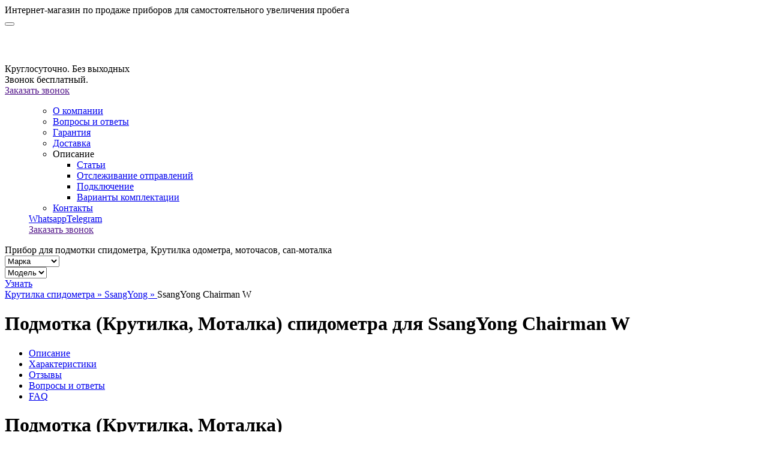

--- FILE ---
content_type: text/html; charset=utf-8
request_url: https://motalka.ru/ssangyong/chairman-w
body_size: 12937
content:

<!DOCTYPE html>
<!--[if IE]><![endif]-->
<!--[if IE 8 ]><html dir="ltr" lang="ru" class="ie8"><![endif]-->
<!--[if IE 9 ]><html dir="ltr" lang="ru" class="ie9"><![endif]-->
<!--[if (gt IE 9)|!(IE)]><!-->
<html dir="ltr" lang="ru">
<!--<![endif]-->
<head>
<meta charset="UTF-8" />
<meta name="viewport" content="width=device-width, initial-scale=1">
<meta http-equiv="X-UA-Compatible" content="IE=edge">
<title>Подмотка крутилка спидометра Санг Чаирман - Motalka.ru</title>
<base href="https://motalka.ru/" />
<meta name="description" content="Крутилка спидометра (моталка, подмотка) SsangYong Chairman W. Безлимитный простой прибор для увеличения пробега от 3490 руб. Гарантия 5 лет, отзывы, бесплатная доставка!" />
<script src="catalog/view/javascript/jquery/jquery-2.1.1.min.js" type="text/javascript"></script>
<script src="catalog/view/javascript/bootstrap/js/bootstrap.min.js" type="text/javascript"></script>
<link href="catalog/view/javascript/progroman/progroman.citymanager.css?v=8.0-0" type="text/css" rel="stylesheet" media="screen" />
<link href="catalog/view/javascript/jquery/magnific/magnific-popup.css" type="text/css" rel="stylesheet" media="screen" />
<link href="catalog/view/javascript/jquery/datetimepicker/bootstrap-datetimepicker.min.css" type="text/css" rel="stylesheet" media="screen" />
<link href="catalog/view/theme/default/stylesheet/css/main.css" type="text/css" rel="stylesheet" media="screen" />
<link href="catalog/view/theme/default/stylesheet/main.css?t=1_1" rel="stylesheet">
<link rel="stylesheet" type="text/css" href="catalog/view/theme/default/stylesheet/bootstrap.min.css?t=1">
<link rel="stylesheet" type="text/css" href="catalog/view/theme/default/stylesheet/bootstrap-theme.min.css?t=1">
<link href="catalog/view/javascript/font-awesome/css/font-awesome.min.css" rel="stylesheet" type="text/css" />
<script src="catalog/view/javascript/progroman/jquery.progroman.autocomplete.js?v=8.0-0" type="text/javascript"></script>
<script src="catalog/view/javascript/progroman/jquery.progroman.citymanager.js?v=8.0-0" type="text/javascript"></script>
<script src="catalog/view/javascript/jquery/magnific/jquery.magnific-popup.min.js" type="text/javascript"></script>
<script src="catalog/view/javascript/jquery/datetimepicker/moment/moment.min.js" type="text/javascript"></script>
<script src="catalog/view/javascript/jquery/datetimepicker/moment/moment-with-locales.min.js" type="text/javascript"></script>
<script src="catalog/view/javascript/jquery/datetimepicker/bootstrap-datetimepicker.min.js" type="text/javascript"></script>
<script src="catalog/view/javascript/common.js" type="text/javascript"></script>
<link href="https://motalka.ru/ssangyong/chairman-w" rel="canonical" />
<link href="https://motalka.ru/image/catalog/favicon.png" rel="icon" />

<link rel="icon" href="https://motalka.ru/favicon.ico" type="image/x-icon">

<!-- Yandex.Metrika counter -->
<script type="text/javascript" >
   (function(m,e,t,r,i,k,a){m[i]=m[i]||function(){(m[i].a=m[i].a||[]).push(arguments)};
   m[i].l=1*new Date();k=e.createElement(t),a=e.getElementsByTagName(t)[0],k.async=1,k.src=r,a.parentNode.insertBefore(k,a)})
   (window, document, "script", "https://mc.yandex.ru/metrika/tag.js", "ym");

   ym(25303262, "init", {
        clickmap:true,
        trackLinks:true,
        accurateTrackBounce:true,
        webvisor:true
   });
</script>
<noscript><div><img src="https://mc.yandex.ru/watch/25303262" style="position:absolute; left:-9999px;" alt="" /></div></noscript>
<!-- /Yandex.Metrika counter -->


<!-- Global site tag (gtag.js) - Google Analytic -->
<script async src="https://www.googletagmanager.com/gtag/js?id=UA-80232447-1"></script>
<script>
  window.dataLayer = window.dataLayer || [];
  function gtag(){dataLayer.push(arguments);}
  gtag('js', new Date());

  gtag('config', 'UA-80232447-1');
</script>

<script src="//code.jivo.ru/widget/xmyfyIE138" async></script>

</head>

<body itemscope="" itemtype=https://schema.org/WebPage>

<div class="header">
    <div class="container">
        <div class="header_content">
            <div class="header_item header_slogan">
                <div class="header_slogan_text">Интернет-магазин по продаже приборов для самостоятельного увеличения пробега </div> <div class="prmn-cmngr"></div>
            </div>

            <div class="visible-xs header_menu">
                <button type="button" class="navbar-toggle collapsed" data-toggle="collapse" data-target="#main-navigation-menu" aria-expanded="false">
                    <span class="icon-bar"></span>
                    <span class="icon-bar"></span>
                    <span class="icon-bar"></span>
                </button>
            </div>
           
		                 <div class="header_item header_logo" itemscope itemtype="https://schema.org/ImageObject">
		   <a href="/"><img itemprop="contentUrl" src="/image/data/logo.png"  title="Подмотка Крутилка спидометра Моталка Намотка спидометра Корректор" alt="Подмотка Крутилка спидометра Моталка Намотка спидометра Корректор"></a>
		   </div>
            			
		  
                            
            <div class="header_item header_phone">
                
				
			  Круглосуточно. Без выходных              <a title=""><span class="prmn-cmngr-message" data-key="localphone" data-default="8 (985) 484-0116"></span></a>
				
            </div>
            <div class="header_item header_phone">
               Звонок бесплатный. <a  title=""><span class="prmn-cmngr-message" data-key="localphone2" data-default="8 (499) 638-2937"></span> </a>
            </div>
            <div class="header_item header_call callback">
                <a href="" class="btn_custom btn-block" title="Заказать звонок">Заказать звонок</a>
            </div>
        </div>
    </div>
</div>

<div itemscope itemtype="https://schema.org/SiteNavigationElement">
<ul class="no-margin">
<div class="menu js-menu-sticky">
    <div class="container">
        <div class="row">
            <div class="collapse navbar-collapse" id="main-navigation-menu">
                <ul class="menu_node">
                                            <li >
                                                      <a  title="О компании" href="/about-us" itemprop="discussionUrl">О компании</a></li>
                                                                        <li >
                                                        <a title="Вопросы и ответы" href="/faq" itemprop="discussionUrl">Вопросы и ответы</a></li>
                                                                        <li >
                                                        <a title="Гарантия" href="/rasshirennaya-garantiya" itemprop="discussionUrl">Гарантия</a></li>
                                                                        <li >
                                                        <a title="Доставка " href="/delivery" itemprop="discussionUrl">Доставка </a></li>
                                                                    <li >
                                                    <a title="Описание">Описание</a>
                                                    <ul class="sub-menu">
                                                            <li><a href="/articles/" title="Статьи" itemprop="discussionUrl">Статьи</a></li>
                                                            <li><a href="/tracking/" title="Отслеживание отправлений" itemprop="discussionUrl">Отслеживание отправлений</a></li>
                                                            <li><a href="/connection" title="Подключение" itemprop="discussionUrl">Подключение</a></li>
                                                            <li><a href="/contacts" title="Варианты комплектации" itemprop="discussionUrl">Варианты комплектации</a></li>
                                                    </ul>
                                            </li>
                    <li >
                                                    <a href="/contacts" title="Контакты" itemprop="discussionUrl">Контакты</a>
                                            </li>
                </ul>
            </div>
            <div class="clearfix visible-xs mobile_info">
                <div class="menu_phone">
                    <a><span class="prmn-cmngr-message" data-key="localphone" data-default="8 (800) 500-0738"></span></a>
                    <div><a href="https://wa.me/c/79854840116" class="wa-icon" target="_blank"><span>Whatsapp</span></a><a href="https://t.me/motalka_bot" class="telegram-icon" target="_blank"><span>Telegram</span></a> </div>
                </div>
                <div class="menu_call callback">
                    <a href="" title="Заказать звонок"  class="btn_custom btn-block">Заказать звонок</a>
                </div>
            </div>
        </div>
    </div>
</div>
</ul>
</div>

 
<div class="main_banner empty_header">
            <div class="container">
                <div class="row">
                    <span class="title_h1">Прибор для подмотки спидометра,</span>
                    <span class="title_h4">Крутилка одометра, моточасов, can-моталка</span>
                </div>
            </div>
</div>

<div class="model_search empty">
            <div class="container">
                <div class="model_search_filter">
                    <div class="model_search_head">
                        <form action="search" class="model_search_form">
                            <div class="model_search_item model_search_w_28">
                                <label>
                                    <select class="form-control empty" id="brends-select-1" name="category_id">
                                        <option value="" disabled="" selected="">Марка</option>
                                         
             
            <option value="18" data-url="https://motalka.ru/audi">Audi</option>
             
             
             
            <option value="60" data-url="https://motalka.ru/bmw">BMW</option>
             
             
             
            <option value="76" data-url="https://motalka.ru/cadillac">Cadillac</option>
             
             
             
            <option value="118" data-url="https://motalka.ru/changan">Changan</option>
             
             
             
            <option value="114" data-url="https://motalka.ru/chery">Chery</option>
             
             
             
            <option value="77" data-url="https://motalka.ru/chevrolet">Chevrolet</option>
             
             
             
            <option value="91" data-url="https://motalka.ru/citroen">Citroen</option>
             
             
             
            <option value="92" data-url="https://motalka.ru/daewoo">Daewoo</option>
             
             
             
            <option value="101" data-url="https://motalka.ru/datsun">Datsun</option>
             
             
             
            <option value="121" data-url="https://motalka.ru/exeed">Exeed</option>
             
             
             
            <option value="122" data-url="https://motalka.ru/faw">FAW</option>
             
             
             
            <option value="25" data-url="https://motalka.ru/fiat">Fiat</option>
             
             
             
            <option value="20" data-url="https://motalka.ru/ford">Ford</option>
             
             
             
            <option value="109" data-url="https://motalka.ru/foton">Foton</option>
             
             
             
            <option value="110" data-url="https://motalka.ru/geely">Geely</option>
             
             
             
            <option value="102" data-url="https://motalka.ru/new-genesis">Genesis</option>
             
             
             
            <option value="96" data-url="https://motalka.ru/great-wall">Great Wall</option>
             
             
             
            <option value="119" data-url="https://motalka.ru/haval">Haval</option>
             
             
             
            <option value="75" data-url="https://motalka.ru/honda">Honda</option>
             
             
             
            <option value="78" data-url="https://motalka.ru/hyundai">Hyundai</option>
             
             
             
            <option value="93" data-url="https://motalka.ru/infiniti">Infiniti</option>
             
             
             
            <option value="117" data-url="https://motalka.ru/jac">JAC</option>
             
             
             
            <option value="123" data-url="https://motalka.ru/jaecoo">Jaecoo</option>
             
             
             
            <option value="97" data-url="https://motalka.ru/jeep">Jeep</option>
             
             
             
            <option value="57" data-url="https://motalka.ru/kia">Kia</option>
             
             
             
            <option value="74" data-url="https://motalka.ru/land-rover">Land-Rover</option>
             
             
             
            <option value="79" data-url="https://motalka.ru/lexus">Lexus</option>
             
             
             
            <option value="105" data-url="https://motalka.ru/lifan">Lifan</option>
             
             
             
            <option value="17" data-url="https://motalka.ru/mazda">Mazda</option>
             
             
             
            <option value="62" data-url="https://motalka.ru/mercedes">Mercedes </option>
             
             
             
            <option value="73" data-url="https://motalka.ru/mitsubishi">Mitsubishi</option>
             
             
             
            <option value="24" data-url="https://motalka.ru/nissan">Nissan</option>
             
             
             
            <option value="125" data-url="https://motalka.ru/omoda">Omoda</option>
             
             
             
            <option value="65" data-url="https://motalka.ru/opel">Opel</option>
             
             
             
            <option value="80" data-url="https://motalka.ru/peugeot">Peugeot</option>
             
             
             
            <option value="69" data-url="https://motalka.ru/porsche">Porsche</option>
             
             
             
            <option value="72" data-url="https://motalka.ru/renault">Renault</option>
             
             
             
            <option value="111" data-url="https://motalka.ru/seat">Seat</option>
             
             
             
            <option value="81" data-url="https://motalka.ru/skoda">Skoda</option>
             
             
             
            <option value="33" data-url="https://motalka.ru/ssangyong">SsangYong</option>
             
             
             
            <option value="107" data-url="https://motalka.ru/subaru">Subaru</option>
             
             
             
            <option value="59" data-url="https://motalka.ru/suzuki">Suzuki</option>
             
             
             
            <option value="124" data-url="https://motalka.ru/tank">Tank</option>
             
             
             
            <option value="66" data-url="https://motalka.ru/toyota">Toyota</option>
             
             
             
            <option value="71" data-url="https://motalka.ru/volkswagen">Volkswagen</option>
             
             
             
            <option value="82" data-url="https://motalka.ru/volvo">Volvo</option>
             
             
             
            <option value="126" data-url="https://motalka.ru/moskvich">Москвич</option>
             
             
             
            <option value="120" data-url="https://motalka.ru/solers">Solers</option>
             
             
             
            <option value="61" data-url="https://motalka.ru/vaz">ВАЗ (Lada) </option>
             
             
             
            <option value="87" data-url="https://motalka.ru/gaz">Газ</option>
             
             
             
            <option value="100" data-url="https://motalka.ru/zil">Зил</option>
             
             
             
            <option value="113" data-url="https://motalka.ru/paz1">Паз</option>
             
             
             
            <option value="95" data-url="https://motalka.ru/uaz">УАЗ</option>
             
             
             
            <option value="104" data-url="https://motalka.ru/hino">Hino</option>
             
             
             
            <option value="103" data-url="https://motalka.ru/isuzu">Isuzu</option>
             
             
             
            <option value="94" data-url="https://motalka.ru/iveco">Iveco</option>
             
             
             
            <option value="83" data-url="https://motalka.ru/scania">Scania</option>
             
             
             
            <option value="116" data-url="https://motalka.ru/yotong">Yotong</option>
             
             
             
            <option value="85" data-url="https://motalka.ru/kamaz">Камаз</option>
             
             
             
            <option value="86" data-url="https://motalka.ru/maz">Маз</option>
             
             
             
            <option value="112" data-url="https://motalka.ru/ural">Урал</option>
             
              
                                     </select>
                                </label>
                            </div>
                            <div class="model_search_item model_search_w_28">
                                <label>
                                    <select class="form-control empty" id="cars-select-1" name="product_id">
                                        <option value="" disabled="" selected="">Модель</option>
                                    </select>
                                </label>
                            </div>
                            <div class="model_search_item model_search_w_16">
                                <a title="Узнать" href="search" id="search-block-submit-1" class="btn_custom btn-block">Узнать</a>
                            </div>
                        </form>
                    </div>
                </div>
            </div>
        </div>
<div id="notification"></div>
<script>
    $(document).ready(function () {
        $('select[name=\'category_id\']').bind('change', function() {
            $.ajax({
                url: 'index.php?route=product/product/getProductsByCategory&category_id=' + this.value,
                dataType: 'json',
                complete: function() {
                    $('.wait').remove();
                },
                success: function(json) {
                    if(!json['error']) {
                        html = '<option value="">Модель</option>';

                        if (json['products']) {
                            $(json.products).each(function(index){
                                console.log(this.name);
                                html += '<option value="' + this.p_url + '"';
                                if (this.product_id == '') {
                                    html += ' selected="selected"';
                                }
                                html += '>' + this.name + '</option>';
                            });
                        } else {
                            html += '<option value="0" selected="selected">Нету моделей даной марки</option>';
                        }

                        $('select[name=\'product_id\']').html(html);
                    }
                },
                error: function(xhr, ajaxOptions, thrownError) {
                    alert(thrownError + "\r\n" + xhr.statusText + "\r\n" + xhr.responseText);
                }
            });
        });
        $('select[name=\'category_id\']').trigger('change');
        $('#search-block-submit').bind('click', function(){
            if($('#brends-select').val()) {
                if($('#cars-select').val().length != 0) {
                    var product_url = $('#cars-select').val();
                    location.href = product_url;

                } else {
                    var category_url = $('#brends-select option:selected').attr('data-url');
                    location.href = category_url;
                }
            }
            return false;
        });
        $('#search-block-submit-tah').bind('click', function(){
            if($('#select-tah').val()) {
                var product_url = $('#select-tah').val();
                location.href = product_url;
            }
            return false;
        });
        $('#search-block-submit-tah-1').bind('click', function(){
            if($('#select-tah-1').val()) {
                var product_url = $('#select-tah-1').val();
                location.href = product_url;
            }
            return false;
        });
        $('#search-block-submit-1').bind('click', function(){
            if($('#brends-select-1').val()) {
                if($('#cars-select-1').val().length != 0) {
                    var product_url = $('#cars-select-1').val();
                    location.href = product_url;
                } else {
                    var category_url = $('#brends-select-1 option:selected').attr('data-url');
                    location.href = category_url;
                }
            }
            return false;
        });
        $("#scroll-to").on("click","a", function (event) {
            event.preventDefault();
            var id  = $(this).attr('href'),
            top = $(id).offset().top;
            $('body,html').animate({scrollTop: top}, 3500);
        });

    });
</script>


<script>
    $(document).ready(function () {
        $('select[name=\'category_id\']').bind('change', function() {
            $.ajax({
                url: 'index.php?route=product/product/getProductsByCategory&category_id=' + this.value,
                dataType: 'json',
                complete: function() {
                    $('.wait').remove();
                },
                success: function(json) {
                    if(!json['error']) {
                        html = '<option value="">Модель</option>';

                        if (json['products']) {
                            $(json.products).each(function(index){
                                console.log(this.name);
                                html += '<option value="' + this.p_url + '"';
                                if (this.product_id == '') {
                                    html += ' selected="selected"';
                                }
                                html += '>' + this.name + '</option>';
                            });
                        } else {
                            html += '<option value="0" selected="selected">Нету моделей даной марки</option>';
                        }

                        $('select[name=\'product_id\']').html(html);
                    }
                },
                error: function(xhr, ajaxOptions, thrownError) {
                    alert(thrownError + "\r\n" + xhr.statusText + "\r\n" + xhr.responseText);
                }
            });
        });
        $('select[name=\'category_id\']').trigger('change');
        $('#search-block-submit').bind('click', function(){
            if($('#brends-select').val()) {
                if($('#cars-select').val().length != 0) {
                    var product_url = $('#cars-select').val();
                    location.href = product_url;

                } else {
                    var category_url = $('#brends-select option:selected').attr('data-url');
                    location.href = category_url;
                }
            }
            return false;
        });
        $('#search-block-submit-tah').bind('click', function(){
            if($('#select-tah').val()) {
                var product_url = $('#select-tah').val();
                location.href = product_url;
            }
            return false;
        });
        $('#search-block-submit-tah-1').bind('click', function(){
            if($('#select-tah-1').val()) {
                var product_url = $('#select-tah-1').val();
                location.href = product_url;
            }
            return false;
        });
        $('#search-block-submit-1').bind('click', function(){
            if($('#brends-select-1').val()) {
                if($('#cars-select-1').val().length != 0) {
                    var product_url = $('#cars-select-1').val();
                    location.href = product_url;
                } else {
                    var category_url = $('#brends-select-1 option:selected').attr('data-url');
                    location.href = category_url;
                }
            }
            return false;
        });


    });
</script> 
<div class="container container_space"> 
<div id="content">

<div class="breadcrumb">
<span itemscope="" itemtype="http://data-vocabulary.org/Breadcrumb">
<a href="https://motalka.ru/" itemprop="url" title="Крутилка спидометра">
<span itemprop="title">Крутилка спидометра » </span>
</a>
<a href="https://motalka.ru/ssangyong" itemprop="url" title="SsangYong">
<span itemprop="title">SsangYong » </span>
</a>
 <span itemprop="child" itemscope="" itemtype="http://data-vocabulary.org/Breadcrumb">
<span itemprop="title">SsangYong Chairman W</span>
</span>
</span>
</div>

<!-- NEW -->
<div itemscope itemtype="http://schema.org/Product">

<div class="product-info">

<div class="adaptive_h1"><h1 itemprop="name">Подмотка (Крутилка, Моталка) спидометра для SsangYong Chairman W</h1></div>

	
<div class="nav-product-adaptive clearfix">
        <ul> 
          <li><a href="#demo" class="scrollto" title="Описание">Описание</a></li>
          <li><a href="#attribute" class="scrollto" title="Характеристики">Характеристики</a></li>
          <li><a href="#review_box" class="scrollto" title="Отзывы">Отзывы</a></li>
          <li class="hide_adaptive_320_button"><a href="#faq_box" class="scrollto" title="Вопросы и ответы">Вопросы и ответы</a></li>
          <li class="show_adaptive_320_button"><a href="#faq_box" class="scrollto" title="FAQ">FAQ</a></li>
        </ul>
</div>

		  
<div class="left" style="width:465px;">
      <h1 style="line-height:34px;">Подмотка (Крутилка, Моталка) спидометра для SsangYong Chairman W</h1>
      <div class="nav-product clearfix">
        <ul>
          <li><a href="#description" class="scrollto" title="Описание">Описание</a></li>
          <li><a href="#attribute" class="scrollto" title="Характеристики">Характеристики</a></li>
          <li><a href="#review_box" class="scrollto" title="Отзывы">Отзывы</a></li>
          <li><a href="#faq_box" class="scrollto" title="Вопросы и ответы">Вопросы и ответы</a></li>
        </ul>
      </div>
     
	 		<div class="thumbnails">

	 <a href="https://motalka.ru/image/cache/data/4-4-800x600.jpg" title="Подмотка (Крутилка, Моталка) спидометра для SsangYong Chairman W" data-fancybox-group="thumb" class="fancybox" >
	 <img src="https://motalka.ru/image/cache/data/4-4-385x385.jpg" title="Подмотка (Крутилка, Моталка) спидометра для SsangYong Chairman W" alt="Подмотка (Крутилка, Моталка) спидометра для SsangYong Chairman W" />
	 </a>
    </div> 
	
	 	 <div class="image-additional">
	 
	 	
	
	  
		
		<a href="https://motalka.ru/image/cache/data/5-5-800x600.jpg" title="Подмотка (Крутилка, Моталка) спидометра для SsangYong Chairman W" class="fancybox" data-fancybox-group="thumb">
	 <img src="https://motalka.ru/image/cache/data/5-5-74x74.jpg" title="Подмотка (Крутилка, Моталка) спидометра для SsangYong Chairman W"  alt="Подмотка (Крутилка, Моталка) спидометра для SsangYong Chairman W" />
	 </a>
	
	 
	
	 
	 	
	
	  
		
		<a href="https://motalka.ru/image/cache/data/6-6-800x600.jpg" title="Подмотка (Крутилка, Моталка) спидометра для SsangYong Chairman W" class="fancybox" data-fancybox-group="thumb">
	 <img src="https://motalka.ru/image/cache/data/6-6-74x74.jpg" title="Подмотка (Крутилка, Моталка) спидометра для SsangYong Chairman W"  alt="Подмотка (Крутилка, Моталка) спидометра для SsangYong Chairman W" />
	 </a>
	
	 
	
	 
	 	
	
	  
		
		<a href="https://motalka.ru/image/cache/data/krutilka-motalka-7-800x600.jpg" title="Подмотка (Крутилка, Моталка) спидометра для SsangYong Chairman W" class="fancybox" data-fancybox-group="thumb">
	 <img src="https://motalka.ru/image/cache/data/krutilka-motalka-7-74x74.jpg" title="Подмотка (Крутилка, Моталка) спидометра для SsangYong Chairman W"  alt="Подмотка (Крутилка, Моталка) спидометра для SsangYong Chairman W" />
	 </a>
	
	 
	
	 
	 	
	
	  
		
		<a href="https://motalka.ru/image/cache/data/krutilka-motalka-2-800x600.jpg" title="Подмотка (Крутилка, Моталка) спидометра для SsangYong Chairman W" class="fancybox" data-fancybox-group="thumb">
	 <img src="https://motalka.ru/image/cache/data/krutilka-motalka-2-74x74.jpg" title="Подмотка (Крутилка, Моталка) спидометра для SsangYong Chairman W"  alt="Подмотка (Крутилка, Моталка) спидометра для SsangYong Chairman W" />
	 </a>
	
	 
	
	 
	      

	 </div>
	 	 
</div>


				
<div class="attributes left">
      <!-- PRICE -->
            <div itemprop="offers" itemscope itemtype="http://schema.org/Offer">
      <div class="price">
        <span class="fs24"></span>
        <span class="pr">
        		<span itemprop="price">3490</span>
		          </span>
        <span itemprop="priceCurrency" style="display: none">RUB</span>
        <span class="rub">р</span>
        <br />
                              </div>
      </div>
            <!-- END price -->

      <!-- BUTTON CART -->
      <div class="cart">
        <div>

              <input type="hidden" name="product_id" value="385" />
          &nbsp;
          <div type="button" id="button-cart" class="button-buy">Купить</div>
        </div>
              </div>
      <!-- END button cart -->

      <!-- ADVANTAGES -->
      <div class="advantages">
        <h3>Преимущества прибора</h3>
        <ul>
        
            <li>При увеличении пробега, данные записываются во всех блоках</li>
           
            <li>Подключение к диагностическому разъему в салоне автомобиля</li>
           
            <li>Не требует дополнительных настроек, подключаете прибор и скорость увеличивается</li>
           
            <li>Безлимитный прибор - можно наматывать любое количество километров</li>
           
            <li>Не влияет на гарантию автомобиля</li>
                 </ul>
      </div>
     <!-- END advantages -->
	 
</div>

<div class="banner-left left">
      <div class="delivery">
        <h3>Доставка</h3>

          <p><span style="color: rgb(63, 64, 68); font-family: Arial, Helvetica, sans-serif; font-size: 13px;">Стоимость:&nbsp;</span><span style="box-sizing: border-box; margin: 0px; padding: 0px; border: 0px; outline: 0px; font-size: 13px; vertical-align: baseline; background-image: initial; background-position: initial; background-size: initial; background-repeat: initial; background-attachment: initial; background-origin: initial; background-clip: initial; color: rgb(63, 64, 68); font-family: Arial, Helvetica, sans-serif; font-weight: bold;">Бесплатно</span><br style="box-sizing: border-box; color: rgb(63, 64, 68); font-family: Arial, Helvetica, sans-serif; font-size: 13px;" />
<span style="color: rgb(63, 64, 68); font-family: Arial, Helvetica, sans-serif; font-size: 13px;">Дата оправления:&nbsp;</span><span style="box-sizing: border-box; margin: 0px; padding: 0px; border: 0px; outline: 0px; font-size: 13px; vertical-align: baseline; background-image: initial; background-position: initial; background-size: initial; background-repeat: initial; background-attachment: initial; background-origin: initial; background-clip: initial; font-family: Arial, Helvetica, sans-serif; color: rgb(7, 105, 222);">Сегодня</span><br style="box-sizing: border-box; color: rgb(63, 64, 68); font-family: Arial, Helvetica, sans-serif; font-size: 13px;" />
<span style="color: rgb(63, 64, 68); font-family: Arial, Helvetica, sans-serif; font-size: 13px;">Почта России или Деловые линии</span></p>

                <a href="/delivery" title="Условия доставки!">Условия доставки!</a>
      </div>
      <div class="payment">
        <h3>Оплата</h3>
        <p>Оплата на вашем почтовом отделении. Наличными или банковской картой</p>
              </div>
      <div class="warranty">
        <h3>Гарантия</h3>
        <p>
          Возможна расширенная гарантия
        </p>
        <a href="/rasshirennaya-garantiya" title="Подробнее">Подробнее</a>
      </div>
	  
	  
	  
	  
      <div id="buy_one_click_block_adaptive" class="buy_one_click_adaptive">
        <h3>Быстрый заказ</h3>
        <div class="message"></div>

        <div style="text-align:center;">
          <input type="text" name="boc_tel_adaptive" id="boc_tel_adaptive" placeholder="Ваш телефон">
          <input type="text" name="boc_name_oc_adaptive" id="boc_name_oc_adaptive" placeholder="Ваше имя">

                    <input type="hidden" name="product_name_adaptive" id="product_name_adaptive" value="Audi A2">
          <input type="hidden" name="product_img_adaptive" id="product_img_adaptive" value="https://motalka.ru/image/cache/data/4-4-385x385.jpg">
          <input type="hidden" name="product_model_adaptive" id="product_model_adaptive" value="Подмотка (Крутилка, Моталка) спидометра для Audi A2">

                      <input type="hidden" name="product_price_one_adaptive" id="product_price_one_adaptive" value="3490">
                    
          
          <a id="buy_one_click_send_btn_adaptive" class="button-order" title="Заказать">Заказать</a>
        </div>

      </div>
	  

</div>

</div>

    
<div class="knowledge">
      <div class="container">
        <p><a id="tabs__faq-5"></a></p>
        <h2>Ваши преимущества при работе с нами</h2>
        <div class="row">
          <div class="col-md-6">
            <div class="bonus_item bonus_before">
              <div class="bonus_title">Преимущества до покупки</div>
              <ul class="bonus_list">
                <li>Бесплатная доставка</li>
                <li>Четкая консультация</li>
                <li>Не надо ждать, приборы всегда в наличии</li>
                <li>Проверка прибора до оплаты заказа</li>
              </ul>
            </div>
          </div>
          <div class="col-md-6">
            <div class="bonus_item bonus_after">
              <div class="bonus_title">Преимущества после покупки</div>
              <ul class="bonus_list">
                <li>Гарантия на приборы 5 лет</li>
                <li>Возможность перепрошивки на новый авто не покупая прибор</li>
                <li>Техническая поддержка клиента</li>
                <li>Приятный подарок для автолюбителя</li>
              </ul>
            </div>
          </div>
        </div>
      </div>
 </div>

<div class="knowledge">
      <div class="container">
        <h2>Прибор перед продажей проходит 4 уровня контроля качества:</h2>
        <div class="knowledge_list">
          <div class="row">
            <div class="col-lg-3">
              <div itemscope="" itemtype="http://schema.org/ImageObject" class="knowledge_item"><img
                        itemprop="image" src="/catalog/view/theme/default/image/like.jpg"
                        class="knowledge_icon"/>
                <div class="knowledge_caption">
                  <div class="knowledge_description">
                    <p>Входной контроль комплектующих на производстве</p>
                  </div>
                </div>
              </div>
            </div>
            <div class="col-lg-3">
              <div itemscope="" itemtype="http://schema.org/ImageObject" class="knowledge_item"><img
                        itemprop="image" src="/catalog/view/theme/default/image/like.jpg"
                        class="knowledge_icon"/>
                <div class="knowledge_caption">
                  <div class="knowledge_description">
                    <p>Тестирование собранного прибора на производстве</p>
                  </div>
                </div>
              </div>
            </div>
            <div class="col-lg-3">
              <div itemscope="" itemtype="http://schema.org/ImageObject" class="knowledge_item"><img
                        itemprop="image" src="/catalog/view/theme/default/image/like.jpg"
                        class="knowledge_icon"/>
                <div class="knowledge_caption">
                  <div class="knowledge_description">
                    <p>Проверка прибора на машине у клиента перед оплатой</p>
                  </div>
                </div>
              </div>
            </div>
            <div class="col-lg-3">
              <div itemscope="" itemtype="http://schema.org/ImageObject" class="knowledge_item"><img
                        itemprop="image" src="/catalog/view/theme/default/image/like.jpg"
                        class="knowledge_icon"/>
                <div class="knowledge_caption">
                  <div class="knowledge_description">
                    <p>Автоматический контроль-проверка спаянных микросхем</p>
                  </div>
                </div>
              </div>
            </div>
          </div>
        </div>
      </div>
</div>

<div class="knowledge">
      <div class="container">
        <h2>
          Прибор полностью окупает себя в среднем в течение
          2-3 недель использования:
        </h2>
        <div class="knowledge_list">
          <div class="row">
            <div class="col-lg-6">
              <div itemscope="" itemtype="http://schema.org/ImageObject" class="knowledge_item"><img
                        itemprop="image" src="/catalog/view/theme/default/image/65.png" class="knowledge_icon"/>
                <div class="knowledge_caption">
                  <div class="knowledge_description">
                    <p style="								font-weight: 600;								font-size: 14px;								color: black;								padding-left: 53px;								padding-top: 18px;								">
                      <span class="work_menu_title">65%</span> пользователей окупают прибор в течение
                      1-2 недель использования
                    </p>
                  </div>
                </div>
              </div>
            </div>
            <div class="col-lg-6">
              <div itemscope="" itemtype="http://schema.org/ImageObject" class="knowledge_item"><img
                        itemprop="image" src="/catalog/view/theme/default/image/95.png" class="knowledge_icon"/>
                <div class="knowledge_caption">
                  <div class="knowledge_description">
                    <p style="								font-weight: 600;								font-size: 14px;								color: black;								padding-left: 53px;								padding-top: 18px;								">
                      <span class="work_menu_title">95%</span> пользователей окупают прибор в течение
                      3-4 недель использования
                    </p>
                  </div>
                </div>
              </div>
            </div>
          </div>
        </div>
      </div>
</div>

<div id="kak-sdelat-zakaz" class="order">
      <div class="container">
        <p><a id="tabs__faq-6"></a></p>
        <h2>Как сделать заказ прибора?</h2>
        <div class="order_list owl-carousel">
          <div class="item order_item">
            <div itemscope="" itemtype="http://schema.org/ImageObject" class="order_icon"><img itemprop="image"
                                                                                               src="https://motalka.ru/catalog/view/theme/default/image/icon-order_1.png"/>
            </div>
            <div class="order_text callback">
              <p>Оставьте заявку или закажите обратный звонок</p>
            </div>
          </div>
          <div class="item order_item">
            <div itemscope="" itemtype="http://schema.org/ImageObject" class="order_icon"><img itemprop="image"
                                                                                               src="https://motalka.ru/catalog/view/theme/default/image/icon-order_2.png"/>
            </div>
            <div class="order_text">
              <p>Подберем Вам прибор и ответим на все Ваши вопросы</p>
            </div>
          </div>
          <div class="item order_item">
            <div itemscope="" itemtype="http://schema.org/ImageObject" class="order_icon"><img itemprop="image"
                                                                                               src="https://motalka.ru/catalog/view/theme/default/image/icon-order_3.png"/>
            </div>
            <div class="order_text">
              <p>Договариваемся об удобном для Вас времени и месте доставки</p>
            </div>
          </div>
          <div class="item order_item">
            <div itemscope="" itemtype="http://schema.org/ImageObject" class="order_icon"><img itemprop="image"
                                                                                               src="https://motalka.ru/catalog/view/theme/default/image/icon-order_4.png"/>
            </div>
            <div class="order_text">
              <p>Вместе проверяем работу прибора на вашем автомобиле</p>
            </div>
          </div>
          <div class="item order_item">
            <div itemscope="" itemtype="http://schema.org/ImageObject" class="order_icon"><img itemprop="image"
                                                                                               src="https://motalka.ru/catalog/view/theme/default/image/icon-order_5.png"/>
            </div>
            <div class="order_text">
              <p>Только после проверки вы оплачиваете заказ</p>
            </div>
          </div>
        </div>
        <a onclick="get_modal_callbacking();" title="Заказать звонок" class="btn_custom visible-sm visible-xs">Заказать
          звонок</a>
        <div class="callback">
          <p><a onclick="get_modal_callbacking();"  title="Заказать звонок" class="order_button btn_custom hidden-sm hidden-xs">Заказать
              звонок</a></p>
        </div>
      </div>
</div>

    
<div class="product-description">
    <div class="pd-row clearfix">
      <div itemprop="description" id="description" class="description">
       <h3>Описание</h3>

<p><strong>Крутилка (моталка, подмотка) SsangYong Chairman W</strong> - это специальное устройство, которое позволяет самостоятельно увеличить пробег автомобиля.</p>

<p>Является полностью съемным. Не требует установки, никаких настроек не нужно. Необходимо только подключить устройство и сразу же начинается намотка пробега.</p>

<p>Предлагаемое нами устройство самое современное для накрутки пробега автомобиля. Купленный у нас прибор не вызывает никаких сбоев в электронной системе автомобиля SsangYong Chairman W.</p>

<p>Мы предлагаем купить только проверенную моталку пробега, которая будет исправно работать очень и очень долго. Тем более, что на все устройства, купленные в нашем магазине, предоставляется 5 лет бесплатной гарантии.</p>

<p>Корректор спидометра может быть использован на нескольких автомобилях, что является несомненным плюсом.</p>

<p>Удобная в использовании и порой незаменимая вещь.</p>


              </div>
      <div id="attribute" class="attribute">
  
          <h3>Характеристики</h3>
          <p><strong>Скорость накрутки</strong>: до 2000 км/ч</p>

<p><strong>Подключение:</strong>&nbsp;Самостоятельное подключение через диагностический разъем</p>

<p><strong>Материал:</strong>&nbsp;Качественный ударопрочный пластик</p>

<p><strong>Размеры:</strong>&nbsp;Длина 64 мм., Ширина 42мм., Высота 22 мм.</p>

<p><strong>Питание:</strong>&nbsp;12в из диагностического разъема, дополнительного подключения не требует</p>
 
        </div>
    </div>
    <div class="pd-row clearfix">
      <div id="review_box" class="review">
        <h3>Отзывы</h3>
        <div id="review"></div>
      </div>
	  
	  

<div id="buy_one_click_block" class="buy_one_click">
        <h3>Быстрый заказ</h3>
        <div class="message"></div>

        <div style="text-align:center;">
        
		<form role="form" data-toggle="validator" enctype="multipart/form-data" id="form-formcreator42">

		  																 						 							 																			
										

              <input type="text" name="form_input[1][Телефон]" id="formInput42-1" class="load" placeholder="Телефон" >
         
		  
			<div class="help-block with-errors"></div>
			<input type="hidden" class="form-control" name="form_input[1][required]" value="input">
        
		  
																 										 							 																			
										

              <input type="text" name="form_input[2][Ваше имя]" id="formInput42-2" class="load" placeholder="Ваше имя" >
         
		  
			<div class="help-block with-errors"></div>
			<input type="hidden" class="form-control" name="form_input[2][required]" value="input">
        
		  
																 										
                    
           <input type="hidden" name="link_page" value="http://motalka.ru/ssangyong/chairman-w" />
		  <input type="hidden" name="module_name" value="Быстрый заказ" />
		  <input type="hidden" name="module_id" value="42" />
		  <input type="hidden" name="form_success" value="Спасибо за заказ! Мы свяжемся с вами в ближайшее время." />
		 
		 <button type="submit" class="button-order">Заказать</button>
		
		</form>

        </div>

</div>

<script type="text/javascript">
			$('#form-formcreator42').on('submit', function(e) {
				e.preventDefault(); 
				var that = $(e.target);      
				$.ajax({                 
					url: 'index.php?route=extension/module/formcreator/send',
					type: 'post', 
					data: $(this).serialize(), 
					dataType:'json', 
					success: function(data) {
						if (data['error']) {
							$('.form-creator .text-danger').remove();
							if (data['error']) {
								var error = $('<div class="text-left alert alert-danger">'+ data['error'] +'</div>');
								that.prepend(error);
							}
							return;
						}
						$('.form-creator .alert-danger').remove();
						alertForm({form: that, msg: data['success']});
						that.find('input[type=\'text\']').val('');
						that.find('textarea').val('');
					}, 
				});
			});
			function alertForm(alert) {
				var div = $('<div class="text-left alert alert-success" style="display: none;">' + alert.msg + '</div>');        
				alert.form.prepend(div);
				div.slideDown(400).delay(3000).slideUp(400, function() {
					alert.form.closest('.modal').modal('hide');
					div.remove();    
				});
			}
</script>

 
    </div>
    <noindex>
      <div id="faq_box" class="faq-info">
        <h3>Вопросы и ответы</h3>
        <div itemscope="" itemtype="http://schema.org/Question">
<p><strong><span itemprop="name">Как подключается крутилка спидометра?</span></strong></p>

<p><span itemprop="acceptedAnswer" itemscope="" itemtype="http://schema.org/Answer">Прибор подключается к диагностическому разъему или через прикуриватель в зависимости от модели автомобиля. Если у автомобиля есть CAN шина, то подключение будет через диагностический разъем.</span></p>
</div>

<div itemscope="" itemtype="http://schema.org/Question">
<p><strong><span itemprop="name">С какой скоростью увеличивается пробег?</span></strong><br />
<span itemprop="acceptedAnswer" itemscope="" itemtype="http://schema.org/Answer">Скорость увеличения пробега зависит от модели автомобиля, но в среднем составляет около 1700 км/ч&nbsp;</span></p>
</div>

<div itemscope="" itemtype="http://schema.org/Question">
<p><strong><span itemprop="name">В чем отличие CAN моталки и Генератора скорости?</span></strong></p>

<p><span itemprop="acceptedAnswer" itemscope="" itemtype="http://schema.org/Answer">CAN Моталки подключаются к диагностическому разъему, и данные передаются по цифровой шине CAN. Генератор скорости, подключается в прикуриватель, прибор подает импульсы имитируя датчик скорости (данные передаются по проводу который идет от датчика скорости)</span></p>
</div>

<div itemscope="" itemtype="http://schema.org/Question">
<p itemprop="name"><strong>Если я проживаю не в Москве, а в другом городе, то как я могу оплатить прибор? Сколько времени займет доставка?&nbsp;</strong></p>

<p><span itemprop="acceptedAnswer" itemscope="" itemtype="http://schema.org/Answer">Я отправляю прибор по всей России, оплата происходит непосредственно на почте при получении товара.&nbsp; Срок зависит от удалённости населенного пункта обычно составляет 4-8 дней.</span></p>

<p><span itemprop="acceptedAnswer" itemscope="" itemtype="http://schema.org/Answer">После отправки вам прибора я пришлю вам CMC, с номером отправления. По которому вы всегда сможете узнать где находится ваша посылка.</span></p>
</div>

<div itemscope="" itemtype="http://schema.org/Question">
<p><strong><span itemprop="name">А на ходу можно пользоваться прибором?</span></strong><br />
<span itemprop="acceptedAnswer" itemscope="" itemtype="http://schema.org/Answer">Нет, только стоя! На включенном зажигании или заведенном двигателе. При движении, автомобиль и прибор одновременно посылают сигнал на спидометр. Эти данные отличаются и не синхронизированы между собой, что может привести к появлению ошибки.</span></p>
</div>

<div itemscope="" itemtype="http://schema.org/Question">
<p><strong><span itemprop="name">Пробег записывается во всех блоках?</span></strong></p>

<p><span itemprop="acceptedAnswer" itemscope="" itemtype="http://schema.org/Answer">Прибор полностью имитирует движение автомобиля, и прописывает данные во всех блоках автомобиля.</span></p>
</div>

<div itemscope="" itemtype="http://schema.org/Question">
<p><strong><span itemprop="name">В чем отличие лимитного прибора от безлимитного?</span></strong></p>

<p><span itemprop="acceptedAnswer" itemscope="" itemtype="http://schema.org/Answer">Лимитный может увеличить пробег на&nbsp;50 000 км, для возобновления работы прибора его нужно перепрошить. Перепрошивка стоит 1500р. Безлимитный прибор (безлимитка) не имеет ограничений и имеет дополнительную возможность перепрошивается на разные марки автомобилей.</span></p>
</div>
        
<div id="faq-question" class="faq-question">
          <h3>Остались вопросы?</h3>
          <p>Оставьте телефон и мы ответим на все ваши вопросы в течение 15 минут</p>
          <div class="message"></div>

          <div style="text-align:center;">
          <form role="form" data-toggle="validator" enctype="multipart/form-data" id="form-formcreator41">
																			 						 							 																			
										

              <input type="text" name="form_input[1][Ваш телефон]" id="formInput41-1" class="load" placeholder="Ваш телефон" >
          
			<div class="help-block with-errors"></div>
			<input type="hidden" class="form-control" name="form_input[1][required]" value="input">
        
		  
																 										
		  <input type="hidden" name="link_page" value="http://motalka.ru/ssangyong/chairman-w" />
		  <input type="hidden" name="module_name" value="Остались вопросы в товаре" />
		  <input type="hidden" name="module_id" value="41" />
		  <input type="hidden" name="form_success" value="Спасибо! Мы свяжемся с Вами в ближайшее время." />
		  
			<button type="submit" class="button-order">Отправить</button>
          
		  </form>
		  </div>

</div>


<script type="text/javascript">
			$('#form-formcreator41').on('submit', function(e) {
				e.preventDefault(); 
				var that = $(e.target);      
				$.ajax({                 
					url: 'index.php?route=extension/module/formcreator/send',
					type: 'post', 
					data: $(this).serialize(), 
					dataType:'json', 
					success: function(data) {
						if (data['error']) {
							$('.form-creator .text-danger').remove();
							if (data['error']) {
								var error = $('<div class="text-left alert alert-danger">'+ data['error'] +'</div>');
								that.prepend(error);
							}
							return;
						}
						$('.form-creator .alert-danger').remove();
						alertForm({form: that, msg: data['success']});
						that.find('input[type=\'text\']').val('');
						that.find('textarea').val('');
					}, 
				});
			});
			function alertForm(alert) {
				var div = $('<div class="text-left alert alert-success" style="display: none;">' + alert.msg + '</div>');        
				alert.form.prepend(div);
				div.slideDown(400).delay(3000).slideUp(400, function() {
					alert.form.closest('.modal').modal('hide');
					div.remove();    
				});
			}
</script>

	
      </div>
    </noindex>
</div>

</div>


<!-- ************************************************** TABS **************************************************  -->

</div>

<script>
$(document).ready(function() {
  $("a.scrollto").click(function() {
    var elementClick = $(this).attr("href")
    var destination = $(elementClick).offset().top;
    jQuery("html:not(:animated),body:not(:animated)").animate({
      scrollTop: destination
    }, 800);
    return false;
  });
});
</script>

<script>
	
    $('#button-cart').bind('click', function() {
        $.ajax({
            url: 'index.php?route=checkout/cart/add',
            type: 'post',
            data: $('.product-info input[type=\'text\'], .product-info input[type=\'hidden\'], .product-info input[type=\'radio\']:checked, .product-info input[type=\'checkbox\']:checked, .product-info select, .product-info textarea'),
            dataType: 'json',
            success: function(json) {
                $('.success, .warning, .attention, information, .error').remove();

                if (json['error']) {
                    if (json['error']['option']) {
                        for (i in json['error']['option']) {
                            $('#option-' + i).after('<span class="error">' + json['error']['option'][i] + '</span>');
                        }
                    }

                    if (json['error']['profile']) {
                        $('select[name="profile_id"]').after('<span class="error">' + json['error']['profile'] + '</span>');
                    }
                }

                if (json['success']) {
                    $('#notification').html('<div class="success" style="display: none;">' + json['success'] + '<img src="catalog/view/theme/default/image/close.png" alt="" class="close" /></div>');

                    $('.success').fadeIn('slow');

                    $('#cart-total').html(json['total']);

                    $('html, body').animate({ scrollTop: 0 }, 'slow');
                    $('#cart').load('index.php?route=module/cart #cart > *');
                    // location.href = '/index.php?route=checkout/checkout';
                    location.href = '/index.php?route=checkout/cart';
                }
            }
        });
    });

</script>

<script type="text/javascript"><!--
$('#review').delegate('.pagination a', 'click', function(e) {
    e.preventDefault();

    $('#review').fadeOut('slow');

    $('#review').load(this.href);

    $('#review').fadeIn('slow');
});

$('#review').load('index.php?route=product/product/review&product_id=385');

$('#button-review').on('click', function() {
	$.ajax({
		url: 'index.php?route=product/product/write&product_id=385',
		type: 'post',
		dataType: 'json',
		data: $("#form-review").serialize(),
		beforeSend: function() {
			$('#button-review').button('loading');
		},
		complete: function() {
			$('#button-review').button('reset');
		},
		success: function(json) {
			$('.alert-dismissible').remove();

			if (json['error']) {
				$('#review').after('<div class="alert alert-danger alert-dismissible"><i class="fa fa-exclamation-circle"></i> ' + json['error'] + '</div>');
			}

			if (json['success']) {
				$('#review').after('<div class="alert alert-success alert-dismissible"><i class="fa fa-check-circle"></i> ' + json['success'] + '</div>');

				$('input[name=\'name\']').val('');
				$('textarea[name=\'text\']').val('');
				$('input[name=\'rating\']:checked').prop('checked', false);
			}
		}
	});
});

//--></script> 

<script type="text/javascript"><!--
$('#tabs a').tabs();
//--></script> 

</div>

 








<div class="footer">
		<div class="container">
			<div class="wr">
				<div class="bx log-bx">
					<div class="flogo"><img src="/catalog/view/theme/default/stylesheet/img/flogo.png" width="226" alt=""></div>
					<div class="t">Интернет-магазин по продаже приборов для самостоятельного увеличения пробега.</div>
				</div>
				<div class="bx">
					<div class="h4">Компания</div>
					<ul class="list">
												<li><a href="https://motalka.ru/about-us">О компании</a></li>
												<li><a href="https://motalka.ru/garantiya">Гарантия</a></li>
												<li><a href="https://motalka.ru/delivery">Доставка </a></li>
												<li><a href="https://motalka.ru/contacts">Контакты</a></li>
											</ul>
				</div>
				<div class="bx">
					<div class="h4">Информация</div>
					<ul class="list">
												<li><a href="https://motalka.ru/about-us">О компании</a></li>
												<li><a href="https://motalka.ru/garantiya">Гарантия</a></li>
												<li><a href="https://motalka.ru/delivery">Доставка </a></li>
												<li><a href="https://motalka.ru/contacts">Контакты</a></li>
											</ul>
				</div>
				<div class="bx">
					<div class="tel"><a href="tel:8 (985) 484-0116">8 (985) 484-0116</a></div>
					<div class="tel"><a href="tel:8 (499) 638-2937">8 (499) 638-2937</a></div>
					<div class="email"><a href="email:info@motalka.ru">info@motalka.ru</a></div>
					<ul class="sc-list">
						<li><a href="https://vk.com/"><img src="/catalog/view/theme/default/stylesheet/img/sc1.svg" alt=""></a></li>
						<li><a href="https://www.instagram.com/"><img src="/catalog/view/theme/default/stylesheet/img/sc2.svg" alt=""></a></li>
						<li><a href="https://www.facebook.com/"><img src="/catalog/view/theme/default/stylesheet/img/sc3.svg" alt=""></a></li>
					</ul>
					<a href="" class="btn-blue btn-green footer-callback">Заказать звонок</a>
				</div>
			</div>
			<div class="copy">© 2009-2025 Motalka.ru</div>
		</div>
	</div>


<script type="text/javascript" src="catalog/view/javascript/jquery/ui/jquery-ui-1.8.16.custom.min.js?t=1"></script>
<link rel="stylesheet" type="text/css" href="catalog/view/theme/default/stylesheet/bootstrap.min.css?t=1">
<link rel="stylesheet" type="text/css" href="catalog/view/theme/default/stylesheet/bootstrap-theme.min.css?t=1">
<script type="text/javascript" src="catalog/view/javascript/fancybox/jquery.fancybox.js?t=1"></script>
<script type="text/javascript" src="catalog/view/javascript/fancybox/helpers/jquery.fancybox-thumbs.js?v=1.0.7&t=1"></script>
<script type="text/javascript" src="catalog/view/javascript/jquery/colorbox/jquery.colorbox-min.js?t=1"></script>
<script type="text/javascript" src="catalog/view/javascript/bootstrap.js?t=1"></script>
<script type="text/javascript" src="catalog/view/javascript/slick.min.js?t=1"></script>
<script type="text/javascript" src="catalog/view/javascript/jquery.sticky.js?t=1"></script>
<script type="text/javascript" src="catalog/view/javascript/general.js?t=1"></script>


<link rel="stylesheet" type="text/css" href="catalog/view/javascript/jquery/ui/themes/ui-lightness/jquery-ui-1.8.16.custom.css?t=1" />
<link rel="stylesheet" type="text/css" href="catalog/view/javascript/jquery/colorbox/colorbox.css?t=1" />
<link rel="stylesheet" type="text/css" href="catalog/view/javascript/fancybox/jquery.fancybox.css?t=1" media="screen" />
<link rel="stylesheet" type="text/css" href="catalog/view/javascript/fancybox/helpers/jquery.fancybox-thumbs.css?v=1.0.7&t=1" />
<link href='https://fonts.googleapis.com/css?family=Open+Sans:400,300,600,700,800&subset=latin,cyrillic-ext' rel='stylesheet' type='text/css'>

<script>
	$("#formInput42-1").mask("+7 (999) 999-99-99");
	$("#formInput41-1").mask("+7 (999) 999-99-99");
	$("#formInput40-1").mask("+7 (999) 999-99-99");
</script>

<script> 
$(document).ready(function() {
	$('.thumbnails').magnificPopup({
		type:'image',
		delegate: 'a',
		gallery: {
			enabled: true
		}
	});
});
 </script> 
</body>
</html>
 

--- FILE ---
content_type: image/svg+xml
request_url: https://motalka.ru/catalog/view/theme/default/stylesheet/img/sc3.svg
body_size: 294
content:
<svg width="11" height="21" viewBox="0 0 11 21" fill="none" xmlns="http://www.w3.org/2000/svg">
<path d="M3.37144 20.1668V11.0951H0.92041V7.8288H3.37144V5.03898C3.37144 2.84671 4.81928 0.833496 8.15539 0.833496C9.50613 0.833496 10.5049 0.960226 10.5049 0.960226L10.4262 4.01037C10.4262 4.01037 9.40762 4.00066 8.29605 4.00066C7.09299 4.00066 6.90024 4.54325 6.90024 5.44382V7.8288H10.5219L10.3643 11.0951H6.90024V20.1668H3.37144Z" fill="white"/>
</svg>
